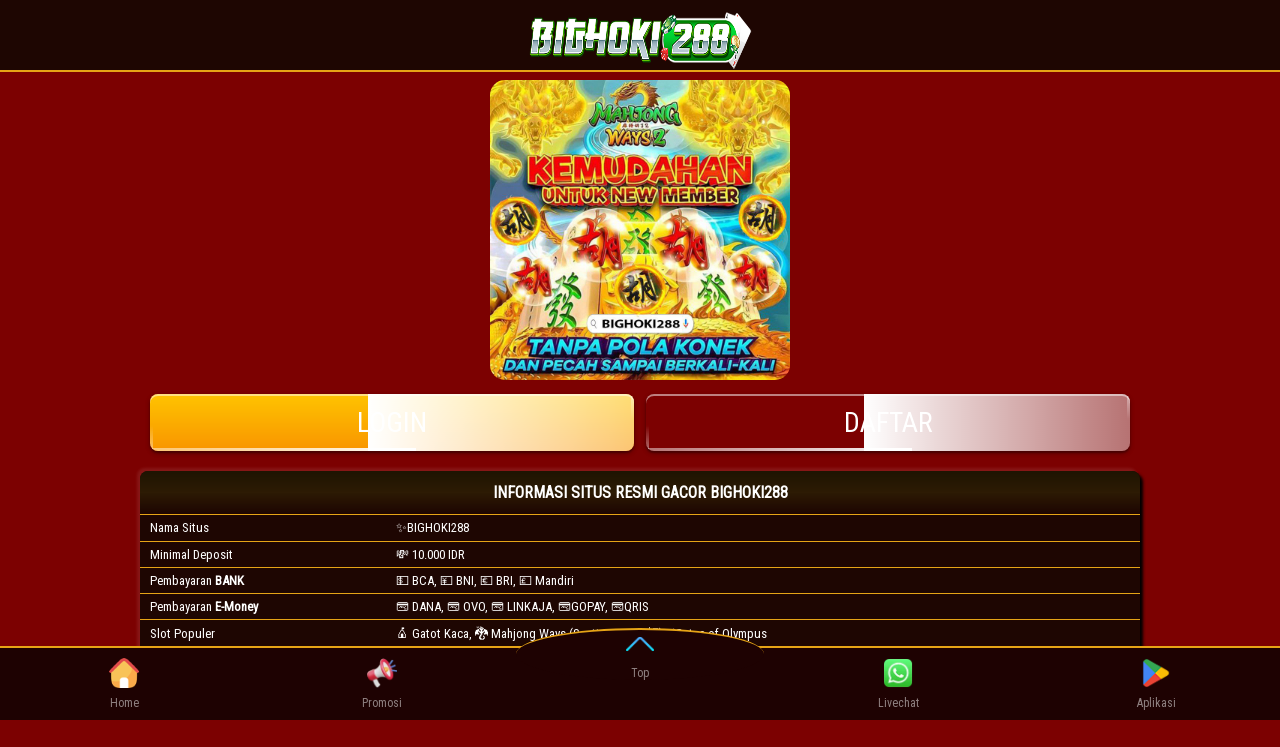

--- FILE ---
content_type: text/html; charset=UTF-8
request_url: https://www.deitxandco.com/outfit-aesthetic-para-mujer-con-camisa-bicolor-y-shorts
body_size: 14330
content:


<!DOCTYPE html>
<html amp lang="id">
<head>
   <meta charset="utf-8">
   <script async src="https://cdn.ampproject.org/v0.js" nonce="NDgzODI1MjksOTAwMjA3MTQ5"></script>
   <meta name="viewport" content="width=device-width,minimum-scale=1,initial-scale=1">
   <meta http-equiv="X-UA-Compatible" content="IE=edge,chrome=1">
   <meta name="apple-mobile-web-app-capable" content="yes">
   <meta name="mobile-web-app-capable" content="yes">
   <meta name="supported-amp-formats" content="websites,stories,ads,email">
   <link rel="preload" href="https://res.cloudinary.com/dwn8y0bbm/image/upload/v1731850383/BIGHOKI288-banner_yudqms.png"
      as="image">
   <link rel="preload" href="https://res.cloudinary.com/dwn8y0bbm/image/upload/v1731870415/6174730768014753280_ejkwqz.jpg" as="image">
   <link rel="shortcut icon"
      href="https://res.cloudinary.com/dwn8y0bbm/image/upload/v1731845321/b288_gambar_riey2b.png"
      type="image/x-icon" />
   <title>BIGHOKI288 : Situs Slot Hoki Mega Jackpot Deposit Qris 10rb Resmi Gampang Menang</title>
   <meta name="description"
      content="BIGHOKI288 : Link Login Situs Slot Hoki Mega Jackpot Gampang Menang Hari ini Deposit Via Qris 10rb Resmi Tanpa Potongan 100% Daftar Dan Menangkan Game Favoritmu dengan Slot Qris Paling Gacor Bighoki288..">
   <link rel="canonical" href="https://www.bighoki288.link/">
   <meta name="robots" content="index, follow" />
   <meta name="google" content="notranslate" />
   <meta content="true" name="HandheldFriendly">
   <meta content="width" name="MobileOptimized">
   <meta name="language" content="id-ID">
   <meta name="author" content="BIGHOKI288">
   <link href='https://res.cloudinary.com/dwn8y0bbm/image/upload/v1731845321/b288_gambar_riey2b.png' rel='icon'
      sizes='32x32' type='image/png' />
   <link href="https://fonts.googleapis.com/css2?family=Roboto+Condensed&display=swap" rel="stylesheet">
   <style amp-boilerplate>
      body {
         -webkit-animation: -amp-start 8s steps(1, end) 0s 1 normal both;
         -moz-animation: -amp-start 8s steps(1, end) 0s 1 normal both;
         -ms-animation: -amp-start 8s steps(1, end) 0s 1 normal both;
         animation: -amp-start 8s steps(1, end) 0s 1 normal both
      }

      @-webkit-keyframes -amp-start {
         from {
            visibility: hidden
         }

         to {
            visibility: visible
         }
      }

      @-moz-keyframes -amp-start {
         from {
            visibility: hidden
         }

         to {
            visibility: visible
         }
      }

      @-ms-keyframes -amp-start {
         from {
            visibility: hidden
         }

         to {
            visibility: visible
         }
      }

      @-o-keyframes -amp-start {
         from {
            visibility: hidden
         }

         to {
            visibility: visible
         }
      }

      @keyframes -amp-start {
         from {
            visibility: hidden
         }

         to {
            visibility: visible
         }
      }
   </style><noscript>
      <style amp-boilerplate>
         body {
            -webkit-animation: none;
            -moz-animation: none;
            -ms-animation: none;
            animation: none
         }
      </style>
   </noscript>
   <style amp-custom>
      :root {
         --bg-color: #7c0101;
         --subbg-color: rgb(30, 6, 2);
         --color1: #e6a416;
         --color2: #e6a416;
         --border-color: #e6a416;
         --marquee-color: #e6a416;
         --ta-bg: linear-gradient(to bottom, rgb(30, 20, 2), rgb(45, 27, 4), rgba(255, 255, 255, 0));
         --shadow: 3px 3px 3px #000000, -3px -3px 3px rgba(255, 255, 255, 0.09);
         --footer-bg: rgb(30, 2, 2);
         --footer-border: rgb(14, 19, 27)
      }

      body {
         font-family: 'Roboto Condensed', sans-serif;
         background-color: var(--bg-color);
         background-attachment: fixed;
         color: #fff
      }

      .mt75 {
         margin-top: 80px
      }

      .mb10 {
         margin-bottom: 10px
      }

      .headerbar {
         position: fixed;
         z-index: 999;
         top: 0;
         left: 0;
         right: 0;
         height: 50px;
         padding: 10px;
         border-bottom: 2px solid var(--border-color);
         background-color: var(--subbg-color);
         text-align: center
      }

      .header-button {
         display: flex;
         justify-content: space-between;
         padding: 10px
      }

      .animated-button1 {
         background: linear-gradient(to bottom, #ffc400, #f99500);
         padding: 12px;
         width: calc(50% - 30px);
         display: block;
         -webkit-transform: translate(0, 0);
         transform: translate(0, 0);
         overflow: hidden;
         color: #fff;
         font-size: 28px;
         text-align: center;
         text-transform: uppercase;
         text-decoration: none;
         -webkit-box-shadow: inset 0 2px 0 rgba(255, 255, 255, .5), 0 2px 2px rgba(0, 0, 0, .3), 0 2px 4px 1px rgba(0, 0, 0, .2);
         box-shadow: inset 0 2px 0 rgba(255, 255, 255, .5), 0 2px 2px rgba(0, 0, 0, .3), 0 2px 4px 1px rgba(0, 0, 0, .2);
         border-radius: 8px
      }

      .animated-button1.signup {
         background: 0 0
      }

      .animated-button1::before {
         content: '';
         position: absolute;
         top: 0;
         left: 0;
         width: 100%;
         height: 100%;
         background-color: #910808;
         opacity: 0;
         -webkit-transition: .2s opacity ease-in-out;
         transition: .2s opacity ease-in-out
      }

      .animated-button1:hover::before {
         opacity: .2
      }

      .animated-button1 span {
         position: absolute
      }

      .animated-button1 span:first-child {
         top: 0;
         top: 0;
         left: 0;
         width: 100%;
         height: 60px;
         background: -webkit-gradient(linear, right top, left top, from(rgba(43, 8, 8, 0)), to(#ff3434));
         background: linear-gradient(to left, rgba(43, 8, 8, 0), #fff);
         -webkit-animation: 2s animateTop linear infinite;
         animation: 2s animateTop linear infinite
      }

      @keyframes animateTop {
         0% {
            -webkit-transform: translateX(100%);
            transform: translateX(100%)
         }

         100% {
            -webkit-transform: translateX(-100%);
            transform: translateX(-100%)
         }
      }

      .animated-button1 span:nth-child(2) {
         top: 0;
         right: 0;
         height: 100%;
         width: 3px;
         background: -webkit-gradient(linear, left bottom, left top, from(rgba(43, 8, 8, 0)), to(#ff3434));
         background: linear-gradient(to top, rgba(43, 8, 8, 0), #fff);
         -webkit-animation: 2s animateRight linear -1s infinite;
         animation: 2s animateRight linear -1s infinite
      }

      @keyframes animateRight {
         0% {
            -webkit-transform: translateY(100%);
            transform: translateY(100%)
         }

         100% {
            -webkit-transform: translateY(-100%);
            transform: translateY(-100%)
         }
      }

      .animated-button1 span:nth-child(3) {
         bottom: 0;
         left: 0;
         width: 100%;
         height: 3px;
         background: -webkit-gradient(linear, left top, right top, from(rgba(43, 8, 8, 0)), to(#ff3434));
         background: linear-gradient(to right, rgba(43, 8, 8, 0), #fff);
         -webkit-animation: 2s animateBottom linear infinite;
         animation: 2s animateBottom linear infinite
      }

      @keyframes animateBottom {
         0% {
            -webkit-transform: translateX(-100%);
            transform: translateX(-100%)
         }

         100% {
            -webkit-transform: translateX(100%);
            transform: translateX(100%)
         }
      }

      .animated-button1 span:nth-child(4) {
         top: 0;
         left: 0;
         height: 100%;
         width: 3px;
         background: -webkit-gradient(linear, left top, left bottom, from(rgba(43, 8, 8, 0)), to(#2cd2fc));
         background: linear-gradient(to bottom, rgba(43, 8, 8, 0), #fff);
         -webkit-animation: 2s animateLeft linear -1s infinite;
         animation: 2s animateLeft linear -1s infinite
      }

      @keyframes animateLeft {
         0% {
            -webkit-transform: translateY(-100%);
            transform: translateY(-100%)
         }

         100% {
            -webkit-transform: translateY(100%);
            transform: translateY(100%)
         }
      }

      .default-table {
         background-color: var(--subbg-color);
         border-collapse: collapse;
         width: 100%;
         border-radius: 8px;
         margin-bottom: 20px;
         box-shadow: var(--shadow)
      }

      .default-table thead th {
         background: var(--ta-bg);
         color: #fff;
         padding: 12px;
         border-radius: 8px 8px 0 0
      }

      .default-table tbody td {
         border-top: 1px solid var(--border-color);
         padding: 5px 10px;
         font-size: 13px
      }

      .default-table tr td:first-child {
         color: #fff
      }

      .default-table tbody a {
         background: var(--color1);
         padding: 3px 10px;
         margin: 3px 0;
         color: #fff;
         border-radius: 4px;
         text-decoration: none;
         display: inline-block
      }

      footer {
         background: var(--footer-bg);
         padding: 20px 10px;
         text-align: center;
         border-radius: 8px 8px 0 0
      }

      .poweredlog {
         margin-bottom: 10px
      }

      .copyright {
         font-size: 14px;
         background: rgba(255, 255, 255, .2);
         padding: 6px;
         border-radius: 8px;
         margin-bottom: 80px;
      }

      .footer_menu {
         background: var(--footer-bg);
         display: grid;
         grid-template-columns: repeat(5, 1fr);
         gap: 10px;
         text-align: center;
         padding: 10px 0;
         position: fixed;
         z-index: 999;
         bottom: 0;
         width: 100%;
         border-top: 2px solid var(--border-color)
      }

      .footer_menu a {
         display: block;
         font-size: 12px;
         color: #fff;
         text-decoration: none
      }

      .footer_menu a span {
         display: block;
         margin-top: 5px;
         opacity: .5
      }

      .ftmenutop {
         transform: translateY(-30px);
         background: var(--footer-bg);
         border-radius: 100%;
         border-top: 2px solid var(--border-color);
         position: relative;
         z-index: 10
      }

      @media (min-width:1200px) {

         .container,
         footer {
            width: 1000px;
            margin: 0 auto
         }
      }

      .banner {
         text-align: center
      }

      a { 
      color : yellow;
      text-decoration : none;

}
      


   </style>
</head>

<body>
   <header class="headerbar">
      <amp-img class="home-button"
         src="https://res.cloudinary.com/dwn8y0bbm/image/upload/v1731850383/BIGHOKI288-banner_yudqms.png" width="227"
         height="60"></amp-img>
   </header>
   <div class="container">
      <div class="banner mt75">
         <a href='https://jakarta-hotel.asia/svdw' target=_blank rel="noopener noreferrer nofollow">
            <amp-img style="border-radius: 15px;"
               src="https://res.cloudinary.com/dwn8y0bbm/image/upload/v1731870415/6174730768014753280_ejkwqz.jpg" width="300"
               height="300" layout="fixed" alt="BIGHOKI288 slot"></amp-img>
         </a>
      </div>
      <div class="header-button mb10">
         <a class="animated-button1" href="https://rebrand.ly/masuk288" rel="noopener noreferrer nofollow">
            <span></span>
            <span></span>
            <span></span>
            <span></span>Login </a>
         <a class="animated-button1 signup" href="https://rebrand.ly/regis288"
            rel="noopener noreferrer nofollow">
            <span></span>
            <span></span>
            <span></span>
            <span></span>Daftar </a>
      </div>
   </div>
   <div class="container">
      <div class="mb10">
         <table class="default-table">
            <thead>
               <tr>
                  <th colspan="2" style="color:#fff;">INFORMASI SITUS RESMI GACOR BIGHOKI288</th>
               </tr>
            </thead>
            <tbody>
               <tr>
                  <td>Nama Situs</td>
                  <td>✨BIGHOKI288</td>
               </tr>
               <tr>
                  <td>Minimal Deposit</td>
                  <td>💸 10.000 IDR</td>
               </tr>
               <tr>
                  <td>Pembayaran <strong>BANK</strong>
                  </td>
                  <td>💵 BCA, 💴 BNI, 💶 BRI, 💷 Mandiri</td>
               </tr>
               <tr>
                  <td>Pembayaran <strong>E-Money</strong>
                  </td>
                  <td>💳 DANA, 💳 OVO, 💳 LINKAJA, 💳GOPAY, 💳QRIS</td>
               </tr>
               <tr>
                  <td>Slot Populer</td>
                  <td>🛕 Gatot Kaca, 🐉 Mahjong Ways (Scatter Hitam 胡),⚡Gates of Olympus</td>
               </tr>
               <tr>
                  <td>Live Chat</td>
                  <td>
                     <a href="https://heylink.me/bighoki288vip">Klik Di Sini</a>
                  </td>
               </tr>
            </tbody>
         </table>
         <h1 style="text-align: center;">BIGHOKI288 : Situs Slot Hoki Mega Jackpot Deposit Qris 10rb Resmi Gampang Menang</h1>
         <p style="text-align: justify; padding: 10px;"><a href="https://yucineawards.com//">BIGHOKI288</a> adalah Link Login Situs Slot Hoki Mega Jackpot Gampang Menang Hari ini Deposit Via Qris 10rb Resmi Tanpa Potongan 100% Daftar Dan Menangkan Game Favoritmu dengan <a href="https://www.baltimorewashingtonfcu.org/">slot qris</a> Paling Gacor Bighoki288.</p>
         </div>
      <footer>
         <div class="poweredlog">
         </div>
         <div class="copyright">Copyright © 2024-2025
            <br> All rights reserved | 18+
         </div>
      </footer>
   </div>
   <div class="footer_menu">
      <a class="ftmenu" href="https://www.bighoki288.id/">
         <amp-img alt="Home"
            src="[data-uri]"
            width="30" height="30" layout="fixed"></amp-img>
         <span>Home</span>
      </a>
      <a class="ftmenu" href="https://heylink.me/bighoki288.vip">
         <amp-img alt="Promosi"
            src="[data-uri]"
            width="30" height="30" layout="fixed"></amp-img>
         <span>Promosi</span>
      </a>
      <a class="ftmenutop" href="">
         <amp-img alt="Top"
            src="[data-uri]"
            width="28" height="28" layout="fixed"></amp-img>
         <span>Top</span>
      </a>
      <a class="ftmenu" href="https://jakarta-hotel.asia/SVDW">
         <amp-img alt="Livechat"
            src="[data-uri]"
            width="30" height="30" layout="fixed"></amp-img>
         <span>Livechat</span>
      </a>
      <a class="ftmenu" href="https://heylink.me/bighoki288.vip">
         <amp-img alt="Aplikasi"
            src="[data-uri]"
            width="30" height="30" layout="fixed"></amp-img>
         <span>Aplikasi</span>
      </a>
   </div>
</body>

</html>